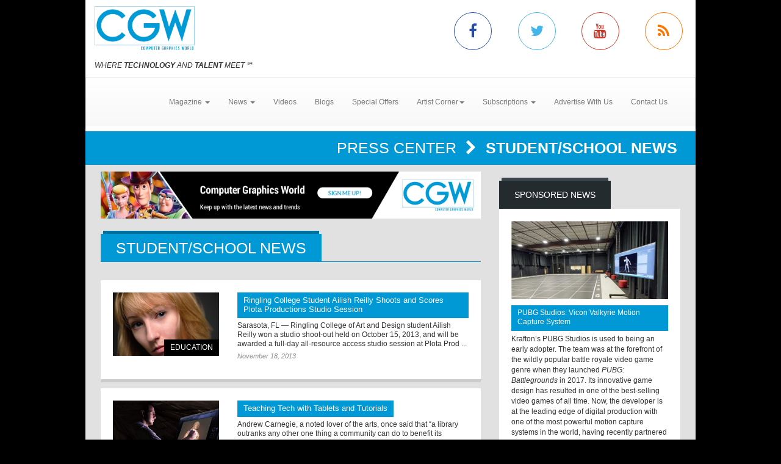

--- FILE ---
content_type: text/html; charset=utf-8
request_url: https://www.cgw.com/Press-Center/Student-School-News.aspx?pageid=7
body_size: 8857
content:
<!DOCTYPE html><html>
<head>
	<script type="text/javascript">if(top!=self){top.location="http://www.cgw.com/Press-Center/Student-School-News.aspx?pageid=7";}</script>
	<title>Student/School News | Computer Graphics World</title>
	<base href="https://www.cgw.com/"/>
	<meta charset="utf-8"/>
	<meta http-equiv="X-UA-Compatible" content="IE=edge"/>
	<meta name="viewport" content="width=device-width, initial-scale=1"/>
	<meta name="msvalidate.01" content="716BA823E21A332C8C67A7D32356887A"/>
	<meta name="robots" content="NOODP,NOYDIR"/>
	<meta name="description" content="Student/School News - CGW explores how leading-edge graphics techniques, including the 3D modeling, animation and visualization are used in such applications as CAD/CAM/CAE, architecture, scientific visualization, special effects, digital video, film, and interactive entertainment."/>
	<meta name="keywords" content="CGW,Computer Graphics World,CG,Press Center,CGI,graphics,Video,animation,software,film,3D"/>
	<meta property="og:url" content="https://www.cgw.com/Press-Center/Student-School-News.aspx"/>
	<link rel="canonical" href="https://www.cgw.com/Press-Center/Student-School-News.aspx?PageID=7"/>
	<link rel="next" href="https://www.cgw.com/Press-Center/Student-School-News.aspx?PageID=8"/>
	<link rel="prev" href="https://www.cgw.com/Press-Center/Student-School-News.aspx?PageID=6"/>
	<link rel="alternate" href="http://m.cgw.com/Press-Center/Student-School-News.aspx?PageID=7" media="only screen and (max-width: 640px)"/>
	<link href="/Shared/css/styles.css" rel="stylesheet" type="text/css"/>
	<link rel="stylesheet" href="https://maxcdn.bootstrapcdn.com/bootstrap/3.3.6/css/bootstrap.min.css" integrity="sha384-1q8mTJOASx8j1Au+a5WDVnPi2lkFfwwEAa8hDDdjZlpLegxhjVME1fgjWPGmkzs7" crossorigin="anonymous"/>
	<link rel="stylesheet" href="https://maxcdn.bootstrapcdn.com/bootstrap/3.3.6/css/bootstrap-theme.min.css" integrity="sha384-fLW2N01lMqjakBkx3l/M9EahuwpSfeNvV63J5ezn3uZzapT0u7EYsXMjQV+0En5r" crossorigin="anonymous"/>
	<link href="https://fonts.googleapis.com/css?family=Roboto|Ubuntu|Titillium+Web" rel="stylesheet" type="text/css"/>
	<link rel="stylesheet" href="https://maxcdn.bootstrapcdn.com/font-awesome/4.5.0/css/font-awesome.min.css"/>
	<link rel="stylesheet" href="https://www.copprints.com/cgw/css/rev-settings.css"/>
	<link rel="stylesheet" href="https://www.copprints.com/cgw/css/slick.css"/>
	<link rel="stylesheet" href="https://www.copprints.com/cgw/css/theme.css"/>
	<link href="/includes/modulestyles.css" rel="stylesheet" type="text/css"/>
	<script type="text/javascript" src="/Shared/js2/j/jwplayer.js"></script>
	<script type="text/javascript" src="/Shared/js/cms.1.js"></script>
	<script type="text/javascript">window._sitesearch=true;</script>
	<script type="text/javascript" src="https://www.copprints.com/cgw/js/head.js"></script>
	<script type="text/javascript" src="https://s7.addthis.com/js/300/addthis_widget.js#pubid=cophelpdesk"></script>
</head>
<body id="homepage" class="body-class" _pageid="36165" _root="/" _base="https://www.cgw.com/">
<form id="ctl00" name="ctl00" method="post" action="/Press-Center/Student-School-News.aspx?pageid=7" style="margin:0px;padding:0px;">
<div>
<input type="hidden" name="__VIEWSTATE" id="__VIEWSTATE" value="/[base64]/R" />
</div>

<div>

	<input type="hidden" name="__VIEWSTATEGENERATOR" id="__VIEWSTATEGENERATOR" value="417AE3AC" />
</div>
	<div class="bgOverlay"></div> 
	<div id="topbanner-wrapper" class="container topbanner-wrapper ilayout icobalt"><div icobalt="CobaltControls.Controls.BannerAd" id="WABanner" _shared="NoShare"></div></div> 
	<header id="headerWrapper">
		<div id="navWrapper" class="container ilayout icobalt"><div id="HeaderLogoSocial" _shared="TopLevel">
	<div class="row logo-social-wrapper hidden-xs">
		<div class="col-sm-5">
			<a id="logo" href=""><img class="img-responsive" src="images/cgw-logo-blue.png"></a> 
			<br>
			<span class="site-tagline"><em>WHERE <strong>TECHNOLOGY</strong> AND <strong>TALENT</strong> MEET</em> ℠</span>
		</div> 
		<div class="col-sm-5 col-sm-offset-2 social-links">
			<div class="row">
				<div class="col-xs-3 link">
					<a class="facebook-icon" target="_blank" href="http://www.facebook.com/pages/Computer-Graphics-World/231904230212323"><i class="fa fa-facebook"></i></a>
				</div> 
				<div class="col-xs-3 link">
					<a class="twitter-icon" target="_blank" href="http://twitter.com/CGWmagazine"><i class="fa fa-twitter"></i></a>
				</div> 
				<div class="col-xs-3 link">
					<a class="youtube-icon" target="_blank" href="https://www.youtube.com/channel/UCEVKiiYZHp1udPwf1YtVvpw?view_as=subscriber"><i class="fa fa-youtube"></i></a>
				</div> 
				<div class="col-xs-3 link">
					<a class="rss-icon" href="pages/RSS-Feeds.aspx"><i class="fa fa-rss"></i></a>
				</div>
			</div>
		</div>
	</div>
</div><div id="HeaderTopMenu" _shared="SiteWide">
	<nav class="navbar navbar-default">
		<div class="navbar-header">
			<button type="button" class="navbar-toggle collapsed" data-toggle="collapse" data-target=".navbar-collapse">
				<span class="sr-only">Toggle navigation</span> 
				<span class="icon-bar"></span> 
				<span class="icon-bar"></span> 
				<span class="icon-bar"></span>
			</button> 
			<div class="visible-xs">
				<a id="logo" href="#"><img class="img-responsive" src="images/cgw-logo-blue.png"></a>
			</div>
		</div> 
		<div class="navbar-collapse collapse">
			<ul class="nav navbar-nav">
				<li class="dropdown">
					<a href="#" class="dropdown-toggle" data-toggle="dropdown" role="button" aria-haspopup="true" aria-expanded="false">Magazine <span class="caret"></span></a> 
					<ul class="dropdown-menu">
						<li><a href="Publications/Current-Issue.aspx">Current Issue</a></li> 
						<li><a href="Publications.aspx">Past Issues</a></li> 
						<li><a href="Digital-Edition.aspx">Digital Magazine</a></li>
					</ul>
				</li> 
				<li class="dropdown">
					<a class="dropdown-toggle" data-toggle="dropdown" role="button" aria-haspopup="true" aria-expanded="false" href="#">News <span class="caret"></span></a> 
					<ul class="dropdown-menu">
						<li><a href="Press-Center.aspx">Daily News</a></li> 
						<li><a href="Press-Center/In-Focus.aspx">In Focus</a></li> 
						<li><a href="Press-Center/Web-Exclusives.aspx">Web Exclusives</a></li> 
						<li><a href="Press-Center/Student-School-News.aspx">Education</a></li> 
						<li><a href="Press-Center/Siggraph.aspx">SIGGRAPH</a></li> 
						<li><a href="Press-Center/GDC.aspx">GDC</a></li> 
						<li><a href="Press-Center/NAB.aspx">NAB</a></li>
					</ul>
				</li> 
				<li class="dropdown"><a href="Video-Center.aspx">Videos</a></li> 
				<li><a href="CGW-Blog.aspx">Blogs</a></li> 
				<li><a href="special-offers.aspx">Special Offers</a></li> 
				<li class="dropdown">
					<a class="dropdown-toggle" data-toggle="dropdown" role="button" aria-haspopup="true" aria-expanded="false" href="#">Artist Corner<span class="caret"></span></a> 
					<ul class="dropdown-menu">
						<li><a href="Gallery.aspx">Gallery</a></li> 
						<li><a href="Portfolio.aspx">Portfolio</a></li>
					</ul>
				</li> 
				<li class="dropdown">
					<a class="dropdown-toggle" data-toggle="dropdown" role="button" aria-haspopup="true" aria-expanded="false" href="#">Subscriptions <span class="caret"></span></a> 
					<ul class="dropdown-menu">
						<li><a href="Subscription-Sign-up.aspx">Subscription Sign Up</a></li> 
						<li><a href="http://eepurl.com/hjHnkr">Digital Edition/Newsletter</a></li> 
						<li><a href="http://eepurl.com/hjHnkr">Print Subscription</a></li>
					</ul>
				</li> 
				<li><a href="Contact-Us/Media-Kit.aspx">Advertise With Us</a></li> 
				<li><a href="Contact-Us.aspx">Contact Us</a></li>
			</ul>
		</div>
	</nav>
</div></div>
	</header> 
	<div id="sliderCarouselWrapper" class="container ilayout icobalt"></div> 
	<div class="container breadcrumbs">
		<div class="col-xs-12 ilayout icobalt" id="breadcrumbsWrapper"><div class="bread" icobalt="CobaltControls.Controls.BreadCrumb" id="PBreadCrumb1">
	<a href="Press-Center.aspx" icobalt="System.Web.UI.ITemplate">Press Center </a> <i class="fa fa-chevron-right" aria-hidden="true" icobalt="System.Web.UI.ITemplate"></i> <span icobalt="System.Web.UI.ITemplate">Student/School News</span>
</div></div>
	</div> 
	<div id="MainZone" class="container">
		<div class="row map">
			<div class="col-sm-12 ilayout icobalt" id="GoogleMap"></div>
		</div> 
		<div class="row">
			<div id="main-content" class="col-md-8">
				<div id="articles" class="row ilayout icobalt"><div icobalt="CobaltControls.Controls.BannerAd" id="TopLeaderBoard" _shared="NoShare" class="col-xs-12 ad-banner 720x90"><a target="_blank" href="Ad-Tracking.aspx?Ad=2436"><img src="images/banners/CGW-house-728x90.png" width="728" height="90"></a></div><div class="datatable col-xs-12" id="DailyNewsGrid" icobalt="CobaltControls.Controls.DisplayList" name="DailyNewsGrid">
	<div class="row attach-banner-title">
		<div class="col-xs-12 page-title">
			<div class="col">
				<div class="block">
					<div class="box_title">
						<h2 class="rounded">Student/School News</h2>
					</div>
				</div>
			</div>
		</div>
	</div> 
	<div class="category-posts row">
		<div class="col-sm-12 list-item" icobalt="System.Web.UI.ITemplate">
			<div class="block home-block articles-block3">
				<ul class="block-content block-ul">
					<li class="block-li">
						<div class="row">
							<div class="block-thumb col-xs-5 col-sm-4" icobalt="" visibleproperties="HasArticleImage">
								<a class="thumbnail" href="Press-Center/News/2013/Ringling-College-Student-Ailish-Reilly-Shoots-an.aspx" title="Ringling College Student Ailish Reilly Shoots and Scores Plota Productions Studio Session" rel="bookmark"><img class="img-responsive img-full-width" data-pin-nopin="true" alt="Ringling College Student Ailish Reilly Shoots and Scores Plota Productions Studio Session" src="/images/cmssys/thumbnails/media/2013-11/Ailish-Reilly-from-Ringling-College-of-Art-and-Design-320-300178-23-TransparentWhite-1.jpg" style="border-width:0px;" /></a> 
								<div class="img_title">Education</div>
							</div> 
							 
							<div class="block-text col-xs-7 col-sm-8">
								<a href="Press-Center/News/2013/Ringling-College-Student-Ailish-Reilly-Shoots-an.aspx" title="Ringling College Student Ailish Reilly Shoots and Scores Plota Productions Studio Session" class="title">Ringling College Student Ailish Reilly Shoots and Scores Plota Productions Studio Session</a> 
								<p class="caption"><span title="Sarasota, FL — Ringling College of Art and Design student Ailish Reilly won a studio shoot-out held on October 15, 2013, and will be awarded a full-day all-resource access studio session at Plota Productions studios in Sarasota to shoot a project of her own creation.">Sarasota, FL — Ringling College of Art and Design student Ailish Reilly won a studio shoot-out held on October 15, 2013, and will be awarded a full-day all-resource access studio session at Plota Prod ...</span></p> 
								<p class="date_comments"><span>November 18, 2013</span></p>
							</div>
						</div>
					</li>
				</ul>
			</div>
		</div><div class="col-sm-12 list-item" icobalt="System.Web.UI.ITemplate">
			<div class="block home-block articles-block3">
				<ul class="block-content block-ul">
					<li class="block-li">
						<div class="row">
							<div class="block-thumb col-xs-5 col-sm-4" icobalt="" visibleproperties="HasArticleImage">
								<a class="thumbnail" href="Press-Center/In-Focus/2013/Teaching-Tech-with-Tablets-and-Tutorials.aspx" title="Teaching Tech with Tablets and Tutorials" rel="bookmark"><img class="img-responsive img-full-width" data-pin-nopin="true" alt="Teaching Tech with Tablets and Tutorials" src="/images/cmssys/thumbnails/media/2013-10/Teaching-with-tablets-300178-23-TransparentWhite-1.jpg" style="border-width:0px;" /></a> 
								<div class="img_title">Education</div>
							</div> 
							 
							<div class="block-text col-xs-7 col-sm-8">
								<a href="Press-Center/In-Focus/2013/Teaching-Tech-with-Tablets-and-Tutorials.aspx" title="Teaching Tech with Tablets and Tutorials" class="title">Teaching Tech with Tablets and Tutorials</a> 
								<p class="caption"><span title="Andrew Carnegie, a noted lover of the arts, once said that “a library outranks any other one thing a community can do to benefit its people.” He was of course referencing the book-filled variety, but if you extend this message to pertain to the Internet, his message of “education benefits all” is still a piece of applicable wisdom.">Andrew Carnegie, a noted lover of the arts, once said that “a library outranks any other one thing a community can do to benefit its people.” He was of course referencing the book-filled variety, but  ...</span></p> 
								<p class="date_comments"><span>October 10, 2013</span></p>
							</div>
						</div>
					</li>
				</ul>
			</div>
		</div><div class="col-sm-12 list-item" icobalt="System.Web.UI.ITemplate">
			<div class="block home-block articles-block3">
				<ul class="block-content block-ul">
					<li class="block-li">
						<div class="row">
							<div class="block-thumb col-xs-5 col-sm-4" icobalt="" visibleproperties="HasArticleImage">
								<a class="thumbnail" href="Press-Center/News/2013/NewSchool-of-Architecture-and-Design-Students-Cr.aspx" title="NewSchool of Architecture and Design Students Create Comprehensive Vision for San Diego Transportation Corridor" rel="bookmark"><img class="img-responsive img-full-width" data-pin-nopin="true" alt="NewSchool of Architecture and Design Students Create Comprehensive Vision for San Diego Transportation Corridor" src="/images/cmssys/thumbnails/spacer-300178-23-1.png" style="border-width:0px;" /></a> 
								<div class="img_title">Education</div>
							</div> 
							 
							<div class="block-text col-xs-7 col-sm-8">
								<a href="Press-Center/News/2013/NewSchool-of-Architecture-and-Design-Students-Cr.aspx" title="NewSchool of Architecture and Design Students Create Comprehensive Vision for San Diego Transportation Corridor" class="title">NewSchool of Architecture and Design Students Create Comprehensive Vision for San Diego Transportation Corridor</a> 
								<p class="caption"><span>SAN DIEGO, CA — NewSchool of Architecture and Design (NSAD) students are offering a comprehensive vision for the San Diego County transportation corridor from La Jolla to the Mexican border.</span></p> 
								<p class="date_comments"><span>October 4, 2013</span></p>
							</div>
						</div>
					</li>
				</ul>
			</div>
		</div><div class="col-sm-12 list-item" icobalt="System.Web.UI.ITemplate">
			<div class="block home-block articles-block3">
				<ul class="block-content block-ul">
					<li class="block-li">
						<div class="row">
							<div class="block-thumb col-xs-5 col-sm-4" icobalt="" visibleproperties="HasArticleImage">
								<a class="thumbnail" href="Press-Center/News/2013/Stanford-Engineers-to-Improve-Supercomputing-and.aspx" title="Stanford Engineers to Improve Supercomputing and Solar Efficiency" rel="bookmark"><img class="img-responsive img-full-width" data-pin-nopin="true" alt="Stanford Engineers to Improve Supercomputing and Solar Efficiency" src="/images/cmssys/thumbnails/media/2013-08/solaraward_sandia-300178-23-TransparentWhite-1.jpg" style="border-width:0px;" /></a> 
								<div class="img_title">Education</div>
							</div> 
							 
							<div class="block-text col-xs-7 col-sm-8">
								<a href="Press-Center/News/2013/Stanford-Engineers-to-Improve-Supercomputing-and.aspx" title="Stanford Engineers to Improve Supercomputing and Solar Efficiency" class="title">Stanford Engineers to Improve Supercomputing and Solar Efficiency</a> 
								<p class="caption"><span title="Some mathematical simulations used to predict the outcomes of real events are so complex that they'll stump even today's top supercomputers. To incubate the next generation of supercomputers for tackling real-world problems, the National Nuclear Security Administration (NNSA) has selected Stanford as one of its three new Multidisciplinary Simulation Centers.">Some mathematical simulations used to predict the outcomes of real events are so complex that they'll stump even today's top supercomputers. To incubate the next generation of supercomputers for tackl ...</span></p> 
								<p class="date_comments"><span>August 2, 2013</span></p>
							</div>
						</div>
					</li>
				</ul>
			</div>
		</div><div class="col-sm-12 list-item" icobalt="System.Web.UI.ITemplate">
			<div class="block home-block articles-block3">
				<ul class="block-content block-ul">
					<li class="block-li">
						<div class="row">
							<div class="block-thumb col-xs-5 col-sm-4" icobalt="" visibleproperties="HasArticleImage">
								<a class="thumbnail" href="Press-Center/News/2013/Full-Sail-University-Launches-Four-New-Degree-Pr.aspx" title="Full Sail University Launches Four New Degree Programs" rel="bookmark"><img class="img-responsive img-full-width" data-pin-nopin="true" alt="Full Sail University Launches Four New Degree Programs" src="/images/cmssys/thumbnails/media/2013-07/Full_Sail_Logo-300178-23-TransparentWhite-1.jpg" style="border-width:0px;" /></a> 
								<div class="img_title">Education</div>
							</div> 
							 
							<div class="block-text col-xs-7 col-sm-8">
								<a href="Press-Center/News/2013/Full-Sail-University-Launches-Four-New-Degree-Pr.aspx" title="Full Sail University Launches Four New Degree Programs" class="title">Full Sail University Launches Four New Degree Programs</a> 
								<p class="caption"><span title="WINTER PARK, FL — Full Sail University recently launched four new degree programs: the Business Intelligence Master of Science and the Mobile Gaming Master of Science, both of which are available online, and the Film Production Master of Fine Arts and the Software Development Bachelor of Science, offered on the university’s Winter Park, Florida, campus.">WINTER PARK, FL — Full Sail University recently launched four new degree programs: the Business Intelligence Master of Science and the Mobile Gaming Master of Science, both of which are available onli ...</span></p> 
								<p class="date_comments"><span>August 1, 2013</span></p>
							</div>
						</div>
					</li>
				</ul>
			</div>
		</div><div class="col-sm-12 list-item" icobalt="System.Web.UI.ITemplate">
			<div class="block home-block articles-block3">
				<ul class="block-content block-ul">
					<li class="block-li">
						<div class="row">
							<div class="block-thumb col-xs-5 col-sm-4" icobalt="" visibleproperties="HasArticleImage">
								<a class="thumbnail" href="Press-Center/News/2013/Rising-Sun-Pictures-Flinders-University-Conduct-.aspx" title="Rising Sun Pictures & Flinders University Conduct  Intensive Visual Effects Training" rel="bookmark"><img class="img-responsive img-full-width" data-pin-nopin="true" alt="Rising Sun Pictures &amp; Flinders University Conduct  Intensive Visual Effects Training" src="/images/cmssys/thumbnails/spacer-300178-23-1.png" style="border-width:0px;" /></a> 
								<div class="img_title">Education</div>
							</div> 
							 
							<div class="block-text col-xs-7 col-sm-8">
								<a href="Press-Center/News/2013/Rising-Sun-Pictures-Flinders-University-Conduct-.aspx" title="Rising Sun Pictures & Flinders University Conduct  Intensive Visual Effects Training" class="title">Rising Sun Pictures & Flinders University Conduct  Intensive Visual Effects Training</a> 
								<p class="caption"><span>Adelaide, South Australia—Rising Sun Pictures and Flinders University has announced the completion of their inaugural ten-week training program in visual effects.</span></p> 
								<p class="date_comments"><span>July 22, 2013</span></p>
							</div>
						</div>
					</li>
				</ul>
			</div>
		</div><div class="col-sm-12 list-item" icobalt="System.Web.UI.ITemplate">
			<div class="block home-block articles-block3">
				<ul class="block-content block-ul">
					<li class="block-li">
						<div class="row">
							<div class="block-thumb col-xs-5 col-sm-4" icobalt="" visibleproperties="HasArticleImage">
								<a class="thumbnail" href="Press-Center/Siggraph/2013/Perfecting-digital-imaging-CG-research-to-advanc.aspx" title="Perfecting digital imaging: CG research to advance artificial vision, 3D displays, and video editing" rel="bookmark"><img class="img-responsive img-full-width" data-pin-nopin="true" alt="Perfecting digital imaging: CG research to advance artificial vision, 3D displays, and video editing" src="/images/cmssys/thumbnails/media/2013-07/Harvardlogo-300178-23-TransparentWhite-1.jpg" style="border-width:0px;" /></a> 
								<div class="img_title">Education</div>
							</div> 
							 
							<div class="block-text col-xs-7 col-sm-8">
								<a href="Press-Center/Siggraph/2013/Perfecting-digital-imaging-CG-research-to-advanc.aspx" title="Perfecting digital imaging: CG research to advance artificial vision, 3D displays, and video editing" class="title">Perfecting digital imaging: CG research to advance artificial vision, 3D displays, and video editing</a> 
								<p class="caption"><span title="ANAHEIM, CA — Computer graphics and digital video lag behind reality, admit Hanspeter Pfister and Todd Zickler, computer science faculty at the Harvard School of Engineering and Applied Sciences (SEAS) who are working to narrow the gap between “virtual” and ‘”real.”">ANAHEIM, CA — Computer graphics and digital video lag behind reality, admit Hanspeter Pfister and Todd Zickler, computer science faculty at the Harvard School of Engineering and Applied Sciences (SEAS ...</span></p> 
								<p class="date_comments"><span>July 22, 2013</span></p>
							</div>
						</div>
					</li>
				</ul>
			</div>
		</div><div class="col-sm-12 list-item" icobalt="System.Web.UI.ITemplate">
			<div class="block home-block articles-block3">
				<ul class="block-content block-ul">
					<li class="block-li">
						<div class="row">
							<div class="block-thumb col-xs-5 col-sm-4" icobalt="" visibleproperties="HasArticleImage">
								<a class="thumbnail" href="Press-Center/News/2013/ZW3D-2013-Student-Supports-Global-Education.aspx" title="ZW3D 2013 Student Supports Global Education" rel="bookmark"><img class="img-responsive img-full-width" data-pin-nopin="true" alt="ZW3D 2013 Student Supports Global Education" src="/images/cmssys/thumbnails/media/2013-07/zwsoft_logo-300178-23-1.png" style="border-width:0px;" /></a> 
								<div class="img_title">Education</div>
							</div> 
							 
							<div class="block-text col-xs-7 col-sm-8">
								<a href="Press-Center/News/2013/ZW3D-2013-Student-Supports-Global-Education.aspx" title="ZW3D 2013 Student Supports Global Education" class="title">ZW3D 2013 Student Supports Global Education</a> 
								<p class="caption"><span>GUANGZHOU, CHINA — ZWSOFT, a supplier of CAD/CAM solutions for the AEC and MCAD industries, has just announced that ZW3D 2013 Student Version is now available in more than 10 languages.</span></p> 
								<p class="date_comments"><span>July 17, 2013</span></p>
							</div>
						</div>
					</li>
				</ul>
			</div>
		</div><div class="col-sm-12 list-item" icobalt="System.Web.UI.ITemplate">
			<div class="block home-block articles-block3">
				<ul class="block-content block-ul">
					<li class="block-li">
						<div class="row">
							<div class="block-thumb col-xs-5 col-sm-4" icobalt="" visibleproperties="HasArticleImage">
								<a class="thumbnail" href="Press-Center/News/2013/ZW3D-2013-Student-Supports-Global-Education-With.aspx" title="ZW3D 2013 Student Supports Global Education With Over 10 Languages Available" rel="bookmark"><img class="img-responsive img-full-width" data-pin-nopin="true" alt="ZW3D 2013 Student Supports Global Education With Over 10 Languages Available" src="/images/cmssys/thumbnails/spacer-300178-23-1.png" style="border-width:0px;" /></a> 
								<div class="img_title">Education</div>
							</div> 
							 
							<div class="block-text col-xs-7 col-sm-8">
								<a href="Press-Center/News/2013/ZW3D-2013-Student-Supports-Global-Education-With.aspx" title="ZW3D 2013 Student Supports Global Education With Over 10 Languages Available" class="title">ZW3D 2013 Student Supports Global Education With Over 10 Languages Available</a> 
								<p class="caption"><span>GUANGZHOU, CHINA — ZWSOFT, a supplier of CAD/CAM solutions for the AEC and MCAD industries, has just announced that ZW3D 2013 Student Version is now available in more than 10 languages.</span></p> 
								<p class="date_comments"><span>July 16, 2013</span></p>
							</div>
						</div>
					</li>
				</ul>
			</div>
		</div><div class="col-sm-12 list-item" icobalt="System.Web.UI.ITemplate">
			<div class="block home-block articles-block3">
				<ul class="block-content block-ul">
					<li class="block-li">
						<div class="row">
							<div class="block-thumb col-xs-5 col-sm-4" icobalt="" visibleproperties="HasArticleImage">
								<a class="thumbnail" href="Press-Center/News/2013/Adam-Bailey-Wins-Cinesite-Inspire-2013.aspx" title="Adam Bailey Wins Cinesite Inspire 2013" rel="bookmark"><img class="img-responsive img-full-width" data-pin-nopin="true" alt="Adam Bailey Wins Cinesite Inspire 2013" src="/images/cmssys/thumbnails/media/2013-07/Adam_Bailey-300178-23-TransparentWhite-1.jpg" style="border-width:0px;" /></a> 
								<div class="img_title">Education</div>
							</div> 
							 
							<div class="block-text col-xs-7 col-sm-8">
								<a href="Press-Center/News/2013/Adam-Bailey-Wins-Cinesite-Inspire-2013.aspx" title="Adam Bailey Wins Cinesite Inspire 2013" class="title">Adam Bailey Wins Cinesite Inspire 2013</a> 
								<p class="caption"><span>LONDON — Visual effects house Cinesite has announced Adam Bailey as the winner of its annual Inspire internship program. Adam will be working with Cinesite this summer on a major film production.</span></p> 
								<p class="date_comments"><span>July 11, 2013</span></p>
							</div>
						</div>
					</li>
				</ul>
			</div>
		</div>
	</div> 
	<div class="row block block-pagination">
		<div class="col-xs-12">
			<div class="block-content">
				<!--<div>
					<span>268</span> articles found. Viewing page 
					<span>7</span> of 
					<span>27</span>
			</div>
			--> 
			<span>Go to page <a class="dataheader" href="/Press-Center/Student-School-News.aspx?pageid=1">1</a>&nbsp;<a class="dataheader" href="/Press-Center/Student-School-News.aspx?pageid=2">2</a>&nbsp;<a class="dataheader" href="/Press-Center/Student-School-News.aspx?pageid=3">3</a>&nbsp;<a class="dataheader" href="/Press-Center/Student-School-News.aspx?pageid=4">4</a>&nbsp;<a class="dataheader" href="/Press-Center/Student-School-News.aspx?pageid=5">5</a>&nbsp;<a class="dataheader" href="/Press-Center/Student-School-News.aspx?pageid=6">6</a>&nbsp;<a class="dataheaderselected" href="/Press-Center/Student-School-News.aspx?pageid=7"><b>7</b></a>&nbsp;<a class="dataheader" href="/Press-Center/Student-School-News.aspx?pageid=8">8</a>&nbsp;<a class="dataheader" href="/Press-Center/Student-School-News.aspx?pageid=9">9</a>&nbsp;&nbsp;<b>.&nbsp;.&nbsp;.</b>&nbsp;<a class="dataheader" href="/Press-Center/Student-School-News.aspx?pageid=21">21</a>&nbsp;<a class="dataheader" href="/Press-Center/Student-School-News.aspx?pageid=22">22</a>&nbsp;<a class="dataheader" href="/Press-Center/Student-School-News.aspx?pageid=23">23</a>&nbsp;<a class="dataheader" href="/Press-Center/Student-School-News.aspx?pageid=24">24</a>&nbsp;<a class="dataheader" href="/Press-Center/Student-School-News.aspx?pageid=25">25</a>&nbsp;<a class="dataheader" href="/Press-Center/Student-School-News.aspx?pageid=26">26</a>&nbsp;<a class="dataheader" href="/Press-Center/Student-School-News.aspx?pageid=27">27</a>&nbsp;&nbsp;&nbsp;<a class="dataheader" href="/Press-Center/Student-School-News.aspx?pageid=8">Next</a></span>
		</div>
	</div>
</div> 
</div><div icobalt="CobaltControls.Controls.BannerAd" id="BottomLeaderBoard2" _shared="NoShare" class="col-xs-12 ad-banner 720x90"></div></div>
			</div> 
			<div id="sidebar_container" class="col-md-4">
				<div class="row ilayout icobalt" id="sidebar"><div id="SidebarSponsoredNews" class="col-xs-12 block dark" icobalt="CobaltControls.Controls.DisplayItem" name="SidebarSponsoredNews">
	<div class="box_title">
		<h2 class="rounded">Sponsored News</h2>
	</div> 
	<div class="block-content">
		<div class="row" icobalt="System.Web.UI.ITemplate">
			<div class="col-xs-12">
				<a href=""><img class="img-responsive img-full-width" data-pin-nopin="true" src="/images/cmssys/thumbnails/2022/Vicon_PUBG_1-300150-13-TransparentWhite-1.jpg" style="border-width:0px;" /></a>
			</div> 
			<div class="col-xs-12">
				<a class="title" href="">PUBG Studios: Vicon Valkyrie Motion Capture System</a>
			</div> 
			<div class="col-xs-12">Krafton’s PUBG Studios is used to being an early adopter. The team was at the forefront of the wildly popular battle royale video game genre when they launched <i>PUBG: Battlegrounds</i> in 2017. Its innovative game design has resulted in one of the best-selling video games of all time. Now, the developer is at the leading edge of digital production with one of the most powerful motion capture systems in the world, having recently partnered with Vicon to install the first US-based Valkyrie powered motion capture stage in its Madison, Wisconsin studio.
<div>
	<br>
</div> 
<div>
	<b><a href="Press-Center/News/2025/PUBG-Studios-is-getting-incredible-results-with-.aspx" target="_blank">CLICK HERE</a> to read the full story.</b>
</div></div>
		</div>
	</div>
</div><div class="col-xs-12 block dark" icobalt="CobaltControls.Controls.SiteSearch" id="SiteSearch" _path="Site-Search.aspx">
	<div class="box_title">
		<h2 class="rounded">Search</h2>
	</div> 
	<div class="block-content">
		<div class="searchform webform">
			<div class="row">
				<div class="col-left col-xs-8">
					<label class="screen-reader-text" for="s">Search for:</label> 
					<input type="text" class="s form-control no-radius" placeholder="Search CGW ...">
				</div> 
				<div class="col-right col-xs-4">
					<input type="submit" class="btn btn-primary btn-red btn-full-width no-radius" value="Search">
				</div>
			</div>
		</div>
	</div>
</div><div icobalt="CobaltControls.Controls.BannerAd" id="SBSquare1" _shared="NoShare" class="block ad-banner col-xs-12 col-sm-6 col-md-12 300x250"><a target="_blank" href="Ad-Tracking.aspx?Ad=3105"><img src="images/banners/pny-2025-blackwell-6000-gpu-300x250.jpg" width="300" height="250"></a></div><div icobalt="CobaltControls.Controls.BannerAd" id="SBSquare2" _shared="NoShare" class="block ad-banner col-xs-12 col-sm-6 col-md-12 300x250"></div><div icobalt="CobaltControls.Controls.BannerAd" id="SBSquare3" _shared="NoShare" class="block ad-banner col-xs-12 col-sm-6 col-md-12 300x250"></div><div icobalt="CobaltControls.Controls.BannerAd" id="SBSquare4" _shared="NoShare" class="block ad-banner col-xs-12 col-sm-6 col-md-12 300x250"><a target="_blank" href="Ad-Tracking.aspx?Ad=2598"><img src="images/banners/CGW-house-300x250.png" width="300" height="250"></a></div><div icobalt="CobaltControls.Controls.BannerAd" id="SBHalfpage1" _shared="NoShare" class="block ad-banner col-xs-12 col-sm-6 col-md-12 300x250"></div><div icobalt="CobaltControls.Controls.BannerAd" id="SBHalfpage2" _shared="NoShare" class="block ad-banner col-xs-12 col-sm-6 col-md-12 300x250"></div></div>
			</div>
		</div>
	</div> 
	<footer id="footerWrapper">
		<div class="container">
			<div class="row" id="back-to-top">
				<div class="col-xs-12">
					<a href="#"><i class="fa fa-chevron-up"></i></a>
				</div>
			</div> 
			<div class="row ilayout icobalt" id="footer_top"><div class="col-md-4 col-md-offset-8" icobalt="CobaltControls.Controls.SiteSearch" id="BottomSiteSearch" _path="Site-Search.aspx">
	<div class="searchform webform">
		<div class="row">
			<div class="col-left col-xs-8">
				<label class="screen-reader-text" for="s">Search for:</label> 
				<input type="text" class="s form-control no-radius" placeholder="Search CGW ...">
			</div> 
			<div class="col-right col-xs-4">
				<input type="submit" class="btn btn-primary btn-red btn-full-width no-radius" value="Search">
			</div>
		</div>
	</div>
</div></div> 
			<div class="row" id="footer_content">
				<div class="col-sm-6">
					<div id="footerLeft" class="row ilayout icobalt"><div id="FooterLogoSocialNL" _shared="SiteWide">
	<div class="col-xs-5 logo">
		<img class="img-responsive" src="images/cgw-logo-blue.png" data-pin-nopin="true">
		<br>
		<span class="site-tagline" style="color:#fff;"><em>WHERE <strong>TECHNOLOGY</strong> AND <strong>TALENT</strong> MEET</em> ℠</span>
	</div> 
	<div class="col-xs-7 company-info">CGW is the only publication exclusively serving the CG industry for over 40 years. Each month we deliver cutting-edge technology used in the latest animation, Vfx, 3D, Game Development, Film, CAD, and Medical Industry.</div> 
	<div class="col-xs-12 social-media social-links">
		<div class="row">
			<div class="col-xs-12 link">
				<div class="box_title">
					<h2 class="rounded">Connect with us</h2>
				</div>
			</div> 
			<div class="col-xs-2 link">
				<a class="facebook" target="_blank" href="http://www.facebook.com/pages/Computer-Graphics-World/231904230212323"><i class="fa fa-facebook"></i></a>
			</div> 
			<div class="col-xs-2 link">
				<a target="_blank" href="http://twitter.com/CGWmagazine"><i class="fa fa-twitter"></i></a>
			</div> 
			<div class="col-xs-2 link">
				<a target="_blank" href="https://www.youtube.com/channel/UCCOfZmW-C4e8kTfim81yMoQ"><i class="fa fa-youtube"></i></a>
			</div> 
			<div class="col-xs-2 link">
				<a href="pages/RSS-Feeds.aspx"><i class="fa fa-rss"></i></a>
			</div>
		</div>
	</div>
</div></div>
				</div> 
				<div id="footerCenter" class="col-sm-3 ilayout icobalt"><div id="FooterLinks1" _shared="NoShare">
	<div class="box_title">
		<h2 class="rounded">Topics</h2>
	</div> 
	<ul class="footer-links">
		<li><a href="index.aspx">Home</a></li> 
		<li><a href="Press-Center.aspx">News</a></li> 
		<li><a href="Publications/Current-Issue.aspx">Magazine</a></li> 
		<li><a href="Video-Center.aspx">Videos</a></li> 
		<li><a href="CGW-Blog.aspx">Blogs</a></li>
	</ul>
</div></div> 
				<div id="footerRight" class="col-sm-3 ilayout icobalt"><div id="FooterLinks2" _shared="SiteWide">
	<div class="box_title">
		<h2 class="rounded">Company</h2>
	</div> 
	<ul class="footer-links">
		<li><a href="http://eepurl.com/hjHnkr">Subscriptions</a></li> 
		<li><a href="Privacy.aspx">Privacy Policy</a></li> 
		<li><a href="Terms-and-Conditions.aspx">Terms &amp; Conditions</a></li> 
		<li><a href="Contact-Us/Media-Kit.aspx">Advertise with Us</a></li> 
		<li><a href="Site-Map.aspx">Sitemap</a></li> 
		<li><a href="Contact-Us.aspx">Contact Us</a></li>
	</ul>
</div></div>
			</div> 
			<div class="row ilayout icobalt" id="copyright"><div id="TContent4" _shared="NoShare">
	<div class="col-xs-12">© Copyright 2021 CGW Magazine. All Rights Reserved.</div>
</div><div id="Roadblock" tabindex="-1" role="dialog" icobalt="CobaltControls.Controls.BannerAd" _shared="NoShare"></div><script type="text/javascript">var gaJsHost = (("https:" == document.location.protocol) ? "https://ssl." : "http://www.");document.write(unescape("%3Cscript src='" + gaJsHost + "google-analytics.com/ga.js' type='text/javascript'%3E%3C/script%3E"));</script><script type="text/javascript">try {var pageTracker = _gat._getTracker("UA-713165-8");pageTracker._trackPageview();} catch(err) {}</script></div>
		</div>
	</footer>
</form></body><script type="text/javascript" src="https://code.jquery.com/jquery-1.12.2.min.js"></script>
<script type="text/javascript" src="https://maxcdn.bootstrapcdn.com/bootstrap/3.3.6/js/bootstrap.min.js"></script>
<script type="text/javascript" src="https://cdnjs.cloudflare.com/ajax/libs/slick-carousel/1.5.9/slick.min.js"></script>
<script type="text/javascript" src="https://www.copprints.com/cgw/js/jquery.themepunch.revolution.min.js"></script>
<script type="text/javascript" src="https://www.copprints.com/cgw/js/jquery.themepunch.tools.min.js"></script>
<script type="text/javascript" src="https://www.copprints.com/cgw/js/scripts.js"></script>

</html>